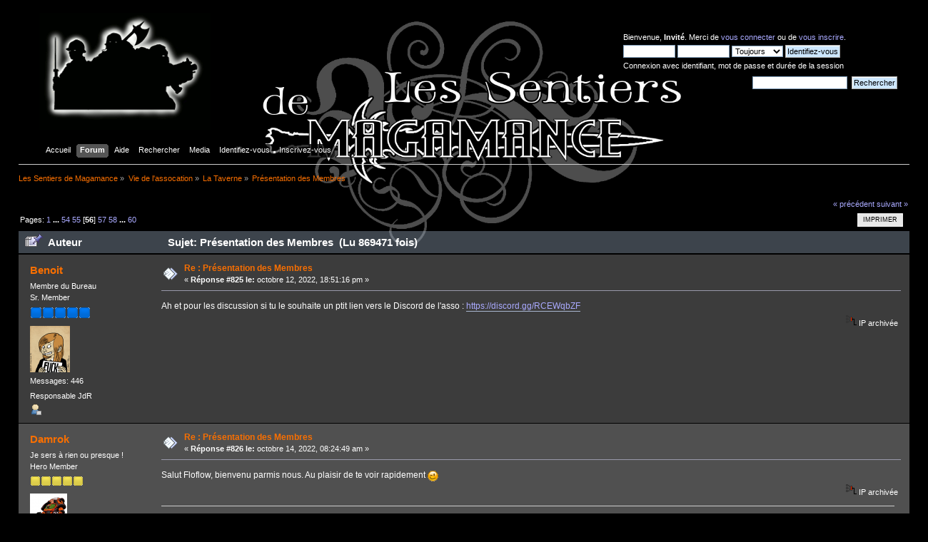

--- FILE ---
content_type: text/html; charset=UTF-8
request_url: http://sentiersdemagamance.fr/index.php?topic=232.825
body_size: 10089
content:
<!DOCTYPE html PUBLIC "-//W3C//DTD XHTML 1.0 Transitional//EN" "http://www.w3.org/TR/xhtml1/DTD/xhtml1-transitional.dtd">
<html xmlns="http://www.w3.org/1999/xhtml">
<head>
	<link rel="stylesheet" type="text/css" href="http://sentiersdemagamance.fr/Themes/Magamance/css/index.css?fin20" />
	<link rel="stylesheet" type="text/css" href="http://sentiersdemagamance.fr/Themes/default/css/webkit.css" />
	<script type="text/javascript" src="http://sentiersdemagamance.fr/Themes/default/scripts/script.js?fin20"></script>
	<script type="text/javascript" src="http://sentiersdemagamance.fr/Themes/Magamance/scripts/theme.js?fin20"></script>
	<script type="text/javascript"><!-- // --><![CDATA[
		var smf_theme_url = "http://sentiersdemagamance.fr/Themes/Magamance";
		var smf_default_theme_url = "http://sentiersdemagamance.fr/Themes/default";
		var smf_images_url = "http://sentiersdemagamance.fr/Themes/Magamance/images";
		var smf_scripturl = "http://sentiersdemagamance.fr/index.php?PHPSESSID=ba34be2bc08d556a0e480723e26c3d55&amp;";
		var smf_iso_case_folding = false;
		var smf_charset = "UTF-8";
		var ajax_notification_text = "Chargement...";
		var ajax_notification_cancel_text = "Annuler";
	// ]]></script>
	<meta http-equiv="Content-Type" content="text/html; charset=UTF-8" />
	<meta name="description" content="Présentation des Membres" />
	<title>Présentation des Membres</title>
	<link rel="canonical" href="http://sentiersdemagamance.fr/index.php?PHPSESSID=ba34be2bc08d556a0e480723e26c3d55&amp;topic=232.825" />
	<link rel="help" href="http://sentiersdemagamance.fr/index.php?PHPSESSID=ba34be2bc08d556a0e480723e26c3d55&amp;action=help" />
	<link rel="search" href="http://sentiersdemagamance.fr/index.php?PHPSESSID=ba34be2bc08d556a0e480723e26c3d55&amp;action=search" />
	<link rel="contents" href="http://sentiersdemagamance.fr/index.php?PHPSESSID=ba34be2bc08d556a0e480723e26c3d55&amp;" />
	<link rel="alternate" type="application/rss+xml" title="Les Sentiers de Magamance - Flux RSS" href="http://sentiersdemagamance.fr/index.php?PHPSESSID=ba34be2bc08d556a0e480723e26c3d55&amp;type=rss;action=.xml" />
	<link rel="prev" href="http://sentiersdemagamance.fr/index.php?PHPSESSID=ba34be2bc08d556a0e480723e26c3d55&amp;topic=232.0;prev_next=prev" />
	<link rel="next" href="http://sentiersdemagamance.fr/index.php?PHPSESSID=ba34be2bc08d556a0e480723e26c3d55&amp;topic=232.0;prev_next=next" />
	<link rel="index" href="http://sentiersdemagamance.fr/index.php?PHPSESSID=ba34be2bc08d556a0e480723e26c3d55&amp;board=10.0" />
<!-- Tapatalk Detect head start -->
<link   href="http://sentiersdemagamance.fr/mobiquo/smartbanner/appbanner.css" rel="stylesheet" type="text/css" media="screen">
<script type="text/javascript">
    var is_mobile_skin      = 0;
    var app_ios_id          = "0";
    var app_forum_name      = "Les Sentiers de Magamance";
    var app_android_url     = "";
    var app_kindle_url      = "";
    var app_location_url    = "tapatalk://sentiersdemagamance.fr/?location=topic&fid=10&tid=232";
    var app_banner_message  = "";
</script>
<script src="http://sentiersdemagamance.fr/mobiquo/smartbanner/appbanner.js" type="text/javascript"></script>
<!-- Tapatalk Detect head end-->

	<link rel="stylesheet" type="text/css" id="portal_css" href="http://sentiersdemagamance.fr/Themes/default/css/portal.css" />
	<script type="text/javascript" src="http://sentiersdemagamance.fr/Themes/default/scripts/portal.js?235"></script>
	<script language="JavaScript" type="text/javascript"><!-- // --><![CDATA[
		var sp_images_url = "http://sentiersdemagamance.fr/Themes/Magamance/images/sp";
		function sp_collapseBlock(id)
		{
			mode = document.getElementById("sp_block_" + id).style.display == "" ? 0 : 1;
			document.cookie = "sp_block_" + id + "=" + (mode ? 0 : 1);
			document.getElementById("sp_collapse_" + id).src = smf_images_url + (mode ? "/collapse.gif" : "/expand.gif");
			document.getElementById("sp_block_" + id).style.display = mode ? "" : "none";
		}
		function sp_collapseSide(id)
		{
			var sp_sides = new Array();
			sp_sides[1] = "sp_left";
			sp_sides[4] = "sp_right";
			mode = document.getElementById(sp_sides[id]).style.display == "" ? 0 : 1;
			document.cookie = sp_sides[id] + "=" + (mode ? 0 : 1);
			document.getElementById("sp_collapse_side" + id).src = sp_images_url + (mode ? "/collapse.png" : "/expand.png");
			document.getElementById(sp_sides[id]).style.display = mode ? "" : "none";
		}
		window.addEventListener("load", sp_image_resize, false);
	// ]]></script>
</head>
<body>
<!-- Tapatalk Detect body start -->
<script type="text/javascript">tapatalkDetect()</script>
<!-- Tapatalk Detect banner body end -->

<div id="wrapper" style="width: 95%">
	<div id="header"><div class="frame">
        <div id="top_section">
        <table width="100%">
            <tr><td style="width=400px;align=center">
                <img src="http://sentiersdemagamance.fr/Themes/Magamance/images/logo.gif" alt="" />
            </td><td style="align=center">
                <!--<img src="http://sentiersdemagamance.fr/Themes/Magamance/images/titre.gif" alt="" />-->
            </td><td width="400px">
                <!-- <img id="upshrink" src="http://sentiersdemagamance.fr/Themes/Magamance/images/upshrink.png" alt="*" title="Cacher ou afficher l'entête." style="display: none;" />
                    -->

                <div id="upper_section" class="middletext">
                    <table width="100%"><tr><td>
                                <div class="user">
                                        <script type="text/javascript" src="http://sentiersdemagamance.fr/Themes/default/scripts/sha1.js"></script>
                                        <form id="guest_form" action="http://sentiersdemagamance.fr/index.php?PHPSESSID=ba34be2bc08d556a0e480723e26c3d55&amp;action=login2" method="post" accept-charset="UTF-8"  onsubmit="hashLoginPassword(this, 'fec6fd095be9b9caa70449c8ddbbe6a8');">
                                                <div class="info">Bienvenue, <strong>Invité</strong>. Merci de <a href="http://sentiersdemagamance.fr/index.php?PHPSESSID=ba34be2bc08d556a0e480723e26c3d55&amp;action=login">vous connecter</a> ou de <a href="http://sentiersdemagamance.fr/index.php?PHPSESSID=ba34be2bc08d556a0e480723e26c3d55&amp;action=register">vous inscrire</a>.</div>
                                                <input type="text" name="user" size="10" class="input_text" />
                                                <input type="password" name="passwrd" size="10" class="input_password" />
                                                <select name="cookielength">
                                                        <option value="60">1 heure</option>
                                                        <option value="1440">1 jour</option>
                                                        <option value="10080">1 semaine</option>
                                                        <option value="43200">1 mois</option>
                                                        <option value="-1" selected="selected">Toujours</option>
                                                </select>
                                                <input type="submit" value="Identifiez-vous" class="button_submit" /><br />
                                                <div class="info">Connexion avec identifiant, mot de passe et durée de la session</div>
                                                <input type="hidden" name="hash_passwrd" value="" />
                                        </form>
                                </div>
                      </td></tr><tr><td>
                                <div class="news normaltext">
                                        <form id="search_form" action="http://sentiersdemagamance.fr/index.php?PHPSESSID=ba34be2bc08d556a0e480723e26c3d55&amp;action=search2" method="post" accept-charset="UTF-8">
                                                <input type="text" name="search" value="" class="input_text" />&nbsp;
                                                <input type="submit" name="submit" value="Rechercher" class="button_submit" />
                                                <input type="hidden" name="advanced" value="0" />
                                                <input type="hidden" name="topic" value="232" /></form></div>
                    </td></tr><tr><td>
                            <div class="news normaltext">
                    
                                        <h2>Nouvelles: </h2>
                                        <p></p></div>
                        </td></tr></table>
                                
                        
            </td></tr>
        </table>
	</div>	
        </div><br class="clear" />
		<script type="text/javascript"><!-- // --><![CDATA[
			var oMainHeaderToggle = new smc_Toggle({
				bToggleEnabled: true,
				bCurrentlyCollapsed: false,
				aSwappableContainers: [
					'upper_section'
				],
				aSwapImages: [
					{
						sId: 'upshrink',
						srcExpanded: smf_images_url + '/upshrink.png',
						altExpanded: 'Cacher ou afficher l\'entête.',
						srcCollapsed: smf_images_url + '/upshrink2.png',
						altCollapsed: 'Cacher ou afficher l\'entête.'
					}
				],
				oThemeOptions: {
					bUseThemeSettings: false,
					sOptionName: 'collapse_header',
					sSessionVar: 'cc40b8a0',
					sSessionId: 'fec6fd095be9b9caa70449c8ddbbe6a8'
				},
				oCookieOptions: {
					bUseCookie: true,
					sCookieName: 'upshrink'
				}
			});
		// ]]></script>
		<div id="main_menu">
			<ul class="dropmenu" id="menu_nav">
				<li id="button_home">
					<a class="firstlevel" href="http://sentiersdemagamance.fr/index.php?PHPSESSID=ba34be2bc08d556a0e480723e26c3d55&amp;">
						<span class="last firstlevel">Accueil</span>
					</a>
				</li>
				<li id="button_forum">
					<a class="active firstlevel" href="http://sentiersdemagamance.fr/index.php?PHPSESSID=ba34be2bc08d556a0e480723e26c3d55&amp;action=forum">
						<span class="firstlevel">Forum</span>
					</a>
				</li>
				<li id="button_help">
					<a class="firstlevel" href="http://sentiersdemagamance.fr/index.php?PHPSESSID=ba34be2bc08d556a0e480723e26c3d55&amp;action=help">
						<span class="firstlevel">Aide</span>
					</a>
				</li>
				<li id="button_search">
					<a class="firstlevel" href="http://sentiersdemagamance.fr/index.php?PHPSESSID=ba34be2bc08d556a0e480723e26c3d55&amp;action=search">
						<span class="firstlevel">Rechercher</span>
					</a>
				</li>
				<li id="button_media">
					<a class="firstlevel" href="http://sentiersdemagamance.fr/index.php?PHPSESSID=ba34be2bc08d556a0e480723e26c3d55&amp;action=media">
						<span class="firstlevel">Media</span>
					</a>
				</li>
				<li id="button_login">
					<a class="firstlevel" href="http://sentiersdemagamance.fr/index.php?PHPSESSID=ba34be2bc08d556a0e480723e26c3d55&amp;action=login">
						<span class="firstlevel">Identifiez-vous</span>
					</a>
				</li>
				<li id="button_register">
					<a class="firstlevel" href="http://sentiersdemagamance.fr/index.php?PHPSESSID=ba34be2bc08d556a0e480723e26c3d55&amp;action=register">
						<span class="last firstlevel">Inscrivez-vous</span>
					</a>
				</li>
			</ul>
		</div>
		<br class="clear" />
	</div></div>
	<div id="content_section"><div class="frame">
		<div id="main_content_section">
	<div class="navigate_section">
		<ul>
			<li>
				<a href="http://sentiersdemagamance.fr/index.php?PHPSESSID=ba34be2bc08d556a0e480723e26c3d55&amp;action=forum"><span>Les Sentiers de Magamance</span></a> &#187;
			</li>
			<li>
				<a href="http://sentiersdemagamance.fr/index.php?PHPSESSID=ba34be2bc08d556a0e480723e26c3d55&amp;action=forum#c1"><span>Vie de l'assocation</span></a> &#187;
			</li>
			<li>
				<a href="http://sentiersdemagamance.fr/index.php?PHPSESSID=ba34be2bc08d556a0e480723e26c3d55&amp;board=10.0"><span>La Taverne</span></a> &#187;
			</li>
			<li class="last">
				<a href="http://sentiersdemagamance.fr/index.php?PHPSESSID=ba34be2bc08d556a0e480723e26c3d55&amp;topic=232.0"><span>Présentation des Membres</span></a>
			</li>
		</ul>
	</div>
	<table id="sp_main">
		<tr>
			<td id="sp_center">
			<a id="top"></a>
			<a id="msg39887"></a>
			<div class="pagesection">
				<div class="nextlinks"><a href="http://sentiersdemagamance.fr/index.php?PHPSESSID=ba34be2bc08d556a0e480723e26c3d55&amp;topic=232.0;prev_next=prev#new">&laquo; précédent</a> <a href="http://sentiersdemagamance.fr/index.php?PHPSESSID=ba34be2bc08d556a0e480723e26c3d55&amp;topic=232.0;prev_next=next#new">suivant &raquo;</a></div>
		<div class="buttonlist floatright">
			<ul>
				<li><a class="button_strip_print" href="http://sentiersdemagamance.fr/index.php?PHPSESSID=ba34be2bc08d556a0e480723e26c3d55&amp;action=printpage;topic=232.0" rel="new_win nofollow"><span class="last">Imprimer</span></a></li>
			</ul>
		</div>
				<div class="pagelinks floatleft">Pages: <a class="navPages" href="http://sentiersdemagamance.fr/index.php?PHPSESSID=ba34be2bc08d556a0e480723e26c3d55&amp;topic=232.0">1</a> <span style="font-weight: bold;" onclick="expandPages(this, 'http://sentiersdemagamance.fr/index.php'+'?topic=232.%1$d', 15, 795, 15);" onmouseover="this.style.cursor = 'pointer';"> ... </span><a class="navPages" href="http://sentiersdemagamance.fr/index.php?PHPSESSID=ba34be2bc08d556a0e480723e26c3d55&amp;topic=232.795">54</a> <a class="navPages" href="http://sentiersdemagamance.fr/index.php?PHPSESSID=ba34be2bc08d556a0e480723e26c3d55&amp;topic=232.810">55</a> [<strong>56</strong>] <a class="navPages" href="http://sentiersdemagamance.fr/index.php?PHPSESSID=ba34be2bc08d556a0e480723e26c3d55&amp;topic=232.840">57</a> <a class="navPages" href="http://sentiersdemagamance.fr/index.php?PHPSESSID=ba34be2bc08d556a0e480723e26c3d55&amp;topic=232.855">58</a> <span style="font-weight: bold;" onclick="expandPages(this, 'http://sentiersdemagamance.fr/index.php?topic=232.%1$d', 870, 885, 15);" onmouseover="this.style.cursor='pointer';"> ... </span><a class="navPages" href="http://sentiersdemagamance.fr/index.php?PHPSESSID=ba34be2bc08d556a0e480723e26c3d55&amp;topic=232.885">60</a> </div>
			</div>
			<div id="forumposts">
				<div class="cat_bar">
					<h3 class="catbg">
						<img src="http://sentiersdemagamance.fr/Themes/Magamance/images/topic/veryhot_post_sticky.gif" align="bottom" alt="" />
						<span id="author">Auteur</span>
						Sujet: Présentation des Membres &nbsp;(Lu 869471 fois)
					</h3>
				</div>
				<form action="http://sentiersdemagamance.fr/index.php?PHPSESSID=ba34be2bc08d556a0e480723e26c3d55&amp;action=quickmod2;topic=232.825" method="post" accept-charset="UTF-8" name="quickModForm" id="quickModForm" style="margin: 0;" onsubmit="return oQuickModify.bInEditMode ? oQuickModify.modifySave('fec6fd095be9b9caa70449c8ddbbe6a8', 'cc40b8a0') : false">
				<div class="windowbg2">
					<span class="topslice"><span></span></span>
					<div class="post_wrapper">
						<div class="poster">
							<h4>
								<a href="http://sentiersdemagamance.fr/index.php?PHPSESSID=ba34be2bc08d556a0e480723e26c3d55&amp;action=profile;u=106" title="Voir le profil de Benoit">Benoit</a>
							</h4>
							<ul class="reset smalltext" id="msg_39887_extra_info">
								<li class="membergroup">Membre du Bureau</li>
								<li class="postgroup">Sr. Member</li>
								<li class="stars"><img src="http://sentiersdemagamance.fr/Themes/Magamance/images/stargmod.gif" alt="*" /><img src="http://sentiersdemagamance.fr/Themes/Magamance/images/stargmod.gif" alt="*" /><img src="http://sentiersdemagamance.fr/Themes/Magamance/images/stargmod.gif" alt="*" /><img src="http://sentiersdemagamance.fr/Themes/Magamance/images/stargmod.gif" alt="*" /><img src="http://sentiersdemagamance.fr/Themes/Magamance/images/stargmod.gif" alt="*" /></li>
								<li class="avatar">
									<a href="http://sentiersdemagamance.fr/index.php?PHPSESSID=ba34be2bc08d556a0e480723e26c3d55&amp;action=profile;u=106">
										<img class="avatar" src="http://sentiersdemagamance.fr/index.php?PHPSESSID=ba34be2bc08d556a0e480723e26c3d55&amp;action=dlattach;attach=408;type=avatar" alt="" />
									</a>
								</li>
								<li class="postcount">Messages: 446</li>
								<li class="blurb">Responsable JdR</li>
								<li class="profile">
									<ul>
										<li><a href="http://sentiersdemagamance.fr/index.php?PHPSESSID=ba34be2bc08d556a0e480723e26c3d55&amp;action=profile;u=106"><img src="http://sentiersdemagamance.fr/Themes/Magamance/images/icons/profile_sm.gif" alt="Voir le profil" title="Voir le profil" /></a></li>
									</ul>
								</li>
							</ul>
						</div>
						<div class="postarea">
							<div class="flow_hidden">
								<div class="keyinfo">
									<div class="messageicon">
										<img src="http://sentiersdemagamance.fr/Themes/Magamance/images/post/xx.gif" alt="" />
									</div>
									<h5 id="subject_39887">
										<a href="http://sentiersdemagamance.fr/index.php?PHPSESSID=ba34be2bc08d556a0e480723e26c3d55&amp;topic=232.msg39887#msg39887" rel="nofollow">Re : Présentation des Membres</a>
									</h5>
									<div class="smalltext">&#171; <strong>Réponse #825 le:</strong> octobre 12, 2022, 18:51:16 pm &#187;</div>
									<div id="msg_39887_quick_mod"></div>
								</div>
							</div>
							<div class="post">
								<div class="inner" id="msg_39887">Ah et pour les discussion si tu le souhaite un ptit lien vers le Discord de l&#039;asso : <a href="https://discord.gg/RCEWqbZF" class="bbc_link" target="_blank">https://discord.gg/RCEWqbZF</a></div>
							</div>
						</div>
						<div class="moderatorbar">
							<div class="smalltext modified" id="modified_39887">
							</div>
							<div class="smalltext reportlinks">
								<img src="http://sentiersdemagamance.fr/Themes/Magamance/images/ip.gif" alt="" />
								IP archivée
							</div>
						</div>
					</div>
					<span class="botslice"><span></span></span>
				</div>
				<hr class="post_separator" />
				<a id="msg39893"></a>
				<div class="windowbg">
					<span class="topslice"><span></span></span>
					<div class="post_wrapper">
						<div class="poster">
							<h4>
								<a href="http://sentiersdemagamance.fr/index.php?PHPSESSID=ba34be2bc08d556a0e480723e26c3d55&amp;action=profile;u=4" title="Voir le profil de Damrok">Damrok</a>
							</h4>
							<ul class="reset smalltext" id="msg_39893_extra_info">
								<li class="membergroup">Je sers à rien ou presque !</li>
								<li class="postgroup">Hero Member</li>
								<li class="stars"><img src="http://sentiersdemagamance.fr/Themes/Magamance/images/star.gif" alt="*" /><img src="http://sentiersdemagamance.fr/Themes/Magamance/images/star.gif" alt="*" /><img src="http://sentiersdemagamance.fr/Themes/Magamance/images/star.gif" alt="*" /><img src="http://sentiersdemagamance.fr/Themes/Magamance/images/star.gif" alt="*" /><img src="http://sentiersdemagamance.fr/Themes/Magamance/images/star.gif" alt="*" /></li>
								<li class="avatar">
									<a href="http://sentiersdemagamance.fr/index.php?PHPSESSID=ba34be2bc08d556a0e480723e26c3d55&amp;action=profile;u=4">
										<img class="avatar" src="http://sentiersdemagamance.fr/index.php?PHPSESSID=ba34be2bc08d556a0e480723e26c3d55&amp;action=dlattach;attach=199;type=avatar" alt="" />
									</a>
								</li>
								<li class="postcount">Messages: 1 954</li>
								<li class="blurb">I&#39;m nobody, nobody&#39;s perfect, so, I&#39;m perfect</li>
								<li class="profile">
									<ul>
										<li><a href="http://sentiersdemagamance.fr/index.php?PHPSESSID=ba34be2bc08d556a0e480723e26c3d55&amp;action=profile;u=4"><img src="http://sentiersdemagamance.fr/Themes/Magamance/images/icons/profile_sm.gif" alt="Voir le profil" title="Voir le profil" /></a></li>
									</ul>
								</li>
							</ul>
						</div>
						<div class="postarea">
							<div class="flow_hidden">
								<div class="keyinfo">
									<div class="messageicon">
										<img src="http://sentiersdemagamance.fr/Themes/Magamance/images/post/xx.gif" alt="" />
									</div>
									<h5 id="subject_39893">
										<a href="http://sentiersdemagamance.fr/index.php?PHPSESSID=ba34be2bc08d556a0e480723e26c3d55&amp;topic=232.msg39893#msg39893" rel="nofollow">Re : Présentation des Membres</a>
									</h5>
									<div class="smalltext">&#171; <strong>Réponse #826 le:</strong> octobre 14, 2022, 08:24:49 am &#187;</div>
									<div id="msg_39893_quick_mod"></div>
								</div>
							</div>
							<div class="post">
								<div class="inner" id="msg_39893">Salut Floflow, bienvenu parmis nous. Au plaisir de te voir rapidement <img src="http://sentiersdemagamance.fr/Smileys/default/wink.gif" alt=";&#41;" title="Clin d'oeil" class="smiley" /><br /></div>
							</div>
						</div>
						<div class="moderatorbar">
							<div class="smalltext modified" id="modified_39893">
							</div>
							<div class="smalltext reportlinks">
								<img src="http://sentiersdemagamance.fr/Themes/Magamance/images/ip.gif" alt="" />
								IP archivée
							</div>
							<div class="signature" id="msg_39893_signature">Ce qui ne te tue pas,<br />te donne de l&#39;xp<br /><br />Sébastien.<br />Joueur de 40k, Blood Bowl et Necromunda, occasionnellement un p&#39;tit jdr dans l&#39;univers trotrodark et du jeux de plateau quand je peux!</div>
						</div>
					</div>
					<span class="botslice"><span></span></span>
				</div>
				<hr class="post_separator" />
				<a id="msg39923"></a>
				<div class="windowbg2">
					<span class="topslice"><span></span></span>
					<div class="post_wrapper">
						<div class="poster">
							<h4>
								<a href="http://sentiersdemagamance.fr/index.php?PHPSESSID=ba34be2bc08d556a0e480723e26c3d55&amp;action=profile;u=309" title="Voir le profil de Grom">Grom</a>
							</h4>
							<ul class="reset smalltext" id="msg_39923_extra_info">
								<li class="postgroup">Newbie</li>
								<li class="stars"><img src="http://sentiersdemagamance.fr/Themes/Magamance/images/star.gif" alt="*" /></li>
								<li class="avatar">
									<a href="http://sentiersdemagamance.fr/index.php?PHPSESSID=ba34be2bc08d556a0e480723e26c3d55&amp;action=profile;u=309">
										<img class="avatar" src="http://sentiersdemagamance.fr/index.php?PHPSESSID=ba34be2bc08d556a0e480723e26c3d55&amp;action=dlattach;attach=692;type=avatar" alt="" />
									</a>
								</li>
								<li class="postcount">Messages: 5</li>
								<li class="profile">
									<ul>
										<li><a href="http://sentiersdemagamance.fr/index.php?PHPSESSID=ba34be2bc08d556a0e480723e26c3d55&amp;action=profile;u=309"><img src="http://sentiersdemagamance.fr/Themes/Magamance/images/icons/profile_sm.gif" alt="Voir le profil" title="Voir le profil" /></a></li>
									</ul>
								</li>
							</ul>
						</div>
						<div class="postarea">
							<div class="flow_hidden">
								<div class="keyinfo">
									<div class="messageicon">
										<img src="http://sentiersdemagamance.fr/Themes/Magamance/images/post/xx.gif" alt="" />
									</div>
									<h5 id="subject_39923">
										<a href="http://sentiersdemagamance.fr/index.php?PHPSESSID=ba34be2bc08d556a0e480723e26c3d55&amp;topic=232.msg39923#msg39923" rel="nofollow">Un nouveau</a>
									</h5>
									<div class="smalltext">&#171; <strong>Réponse #827 le:</strong> novembre 01, 2022, 21:38:57 pm &#187;</div>
									<div id="msg_39923_quick_mod"></div>
								</div>
							</div>
							<div class="post">
								<div class="inner" id="msg_39923">Bonjour,<br /><br />Ici Daniel, geek a la recherche de gens pour du jeu de rôle et / ou jeux de société. Votre asso me semble toute indiquée&nbsp;!<br /><br />Niveau jeux de roles, je connais un peu certains univers via les jeux vidéos (d&amp;d, shadowrun, warhammer), mais en terme de jeu de rôle papier je suis complètement néophyte.<br /><br />Niveau jeux de société, pas beaucoup plus d’expérience, j’ai eu l’occasion de faire quelques parties de smallworld et citadelle, mais malheureusement avec des gens pas du coin que je ne vois pas souvent.<br /><br />Du coup, ca se passe comment&nbsp;? Je peux débarquer n’importe quel vendredi soir&nbsp;? (à 20h30 si j’ai bien suivi?) Ou bien il faut s’inscrire à l’avance&nbsp;?<br /><br />a+</div>
							</div>
						</div>
						<div class="moderatorbar">
							<div class="smalltext modified" id="modified_39923">
							</div>
							<div class="smalltext reportlinks">
								<img src="http://sentiersdemagamance.fr/Themes/Magamance/images/ip.gif" alt="" />
								IP archivée
							</div>
						</div>
					</div>
					<span class="botslice"><span></span></span>
				</div>
				<hr class="post_separator" />
				<a id="msg39927"></a>
				<div class="windowbg">
					<span class="topslice"><span></span></span>
					<div class="post_wrapper">
						<div class="poster">
							<h4>
								<a href="http://sentiersdemagamance.fr/index.php?PHPSESSID=ba34be2bc08d556a0e480723e26c3d55&amp;action=profile;u=106" title="Voir le profil de Benoit">Benoit</a>
							</h4>
							<ul class="reset smalltext" id="msg_39927_extra_info">
								<li class="membergroup">Membre du Bureau</li>
								<li class="postgroup">Sr. Member</li>
								<li class="stars"><img src="http://sentiersdemagamance.fr/Themes/Magamance/images/stargmod.gif" alt="*" /><img src="http://sentiersdemagamance.fr/Themes/Magamance/images/stargmod.gif" alt="*" /><img src="http://sentiersdemagamance.fr/Themes/Magamance/images/stargmod.gif" alt="*" /><img src="http://sentiersdemagamance.fr/Themes/Magamance/images/stargmod.gif" alt="*" /><img src="http://sentiersdemagamance.fr/Themes/Magamance/images/stargmod.gif" alt="*" /></li>
								<li class="avatar">
									<a href="http://sentiersdemagamance.fr/index.php?PHPSESSID=ba34be2bc08d556a0e480723e26c3d55&amp;action=profile;u=106">
										<img class="avatar" src="http://sentiersdemagamance.fr/index.php?PHPSESSID=ba34be2bc08d556a0e480723e26c3d55&amp;action=dlattach;attach=408;type=avatar" alt="" />
									</a>
								</li>
								<li class="postcount">Messages: 446</li>
								<li class="blurb">Responsable JdR</li>
								<li class="profile">
									<ul>
										<li><a href="http://sentiersdemagamance.fr/index.php?PHPSESSID=ba34be2bc08d556a0e480723e26c3d55&amp;action=profile;u=106"><img src="http://sentiersdemagamance.fr/Themes/Magamance/images/icons/profile_sm.gif" alt="Voir le profil" title="Voir le profil" /></a></li>
									</ul>
								</li>
							</ul>
						</div>
						<div class="postarea">
							<div class="flow_hidden">
								<div class="keyinfo">
									<div class="messageicon">
										<img src="http://sentiersdemagamance.fr/Themes/Magamance/images/post/xx.gif" alt="" />
									</div>
									<h5 id="subject_39927">
										<a href="http://sentiersdemagamance.fr/index.php?PHPSESSID=ba34be2bc08d556a0e480723e26c3d55&amp;topic=232.msg39927#msg39927" rel="nofollow">Re : Présentation des Membres</a>
									</h5>
									<div class="smalltext">&#171; <strong>Réponse #828 le:</strong> novembre 02, 2022, 00:40:59 am &#187;</div>
									<div id="msg_39927_quick_mod"></div>
								</div>
							</div>
							<div class="post">
								<div class="inner" id="msg_39927">Salut à toi Grom et bienvenu .<br /><br />Ici c&#039;est simple, nous somme une association et tu es le bienvenu sur nos table de JdR et même t&#039;initier pourquoi pas au figurine ! <br /><br />Pour rejoindre une partie c&#039;est simple aussi, tu regardes le planning, et tu t&#039;inscris à une partie &quot;Ouverte&quot; . Attention, pour les &quot;campagnes&quot; tu ferais mieux de &quot;MP&quot; le créateur de la partie avant de t&#039;inscrire sinon c&#039;est openbar =) (tu as par exemple &quot; Dined Away&quot; où il reste de la place ).<br /><br />Si tu veux juste prendre la température passe un vendredi a 20h30 et on sera ravie de discuter .<br /><br />A très vite !<br /><br />Ps : j&#039;ai fusionné ton poste avec le poste de présentation général =) et si tu as discord c&#039;est par là&nbsp; : <a href="https://discord.gg/due9f94h" class="bbc_link" target="_blank">https://discord.gg/due9f94h</a></div>
							</div>
						</div>
						<div class="moderatorbar">
							<div class="smalltext modified" id="modified_39927">
							</div>
							<div class="smalltext reportlinks">
								<img src="http://sentiersdemagamance.fr/Themes/Magamance/images/ip.gif" alt="" />
								IP archivée
							</div>
						</div>
					</div>
					<span class="botslice"><span></span></span>
				</div>
				<hr class="post_separator" />
				<a id="msg39939"></a>
				<div class="windowbg2">
					<span class="topslice"><span></span></span>
					<div class="post_wrapper">
						<div class="poster">
							<h4>
								<a href="http://sentiersdemagamance.fr/index.php?PHPSESSID=ba34be2bc08d556a0e480723e26c3d55&amp;action=profile;u=310" title="Voir le profil de Kentin (Lord)">Kentin (Lord)</a>
							</h4>
							<ul class="reset smalltext" id="msg_39939_extra_info">
								<li class="postgroup">Newbie</li>
								<li class="stars"><img src="http://sentiersdemagamance.fr/Themes/Magamance/images/star.gif" alt="*" /></li>
								<li class="avatar">
									<a href="http://sentiersdemagamance.fr/index.php?PHPSESSID=ba34be2bc08d556a0e480723e26c3d55&amp;action=profile;u=310">
										<img class="avatar" src="http://sentiersdemagamance.fr/index.php?PHPSESSID=ba34be2bc08d556a0e480723e26c3d55&amp;action=dlattach;attach=691;type=avatar" alt="" />
									</a>
								</li>
								<li class="postcount">Messages: 1</li>
								<li class="profile">
									<ul>
										<li><a href="http://sentiersdemagamance.fr/index.php?PHPSESSID=ba34be2bc08d556a0e480723e26c3d55&amp;action=profile;u=310"><img src="http://sentiersdemagamance.fr/Themes/Magamance/images/icons/profile_sm.gif" alt="Voir le profil" title="Voir le profil" /></a></li>
										<li><a href="https://sentiersdemagamance.fr/" title="Les Sentiers de Magamance" target="_blank" class="new_win"><img src="http://sentiersdemagamance.fr/Themes/Magamance/images/www_sm.gif" alt="Les Sentiers de Magamance" /></a></li>
									</ul>
								</li>
							</ul>
						</div>
						<div class="postarea">
							<div class="flow_hidden">
								<div class="keyinfo">
									<div class="messageicon">
										<img src="http://sentiersdemagamance.fr/Themes/Magamance/images/post/xx.gif" alt="" />
									</div>
									<h5 id="subject_39939">
										<a href="http://sentiersdemagamance.fr/index.php?PHPSESSID=ba34be2bc08d556a0e480723e26c3d55&amp;topic=232.msg39939#msg39939" rel="nofollow">Re : Présentation des Membres</a>
									</h5>
									<div class="smalltext">&#171; <strong>Réponse #829 le:</strong> novembre 06, 2022, 18:19:07 pm &#187;</div>
									<div id="msg_39939_quick_mod"></div>
								</div>
							</div>
							<div class="post">
								<div class="inner" id="msg_39939">Hey, <br /><br />Moi c&#039;est Kentin plus connus sous le pseudonyme de Lord. J&#039;ai fait votre rencontre sur le stand lors de la convention Geek a Charnay le dimanche 6 novembre.<br /><br />Je ne suis pas du tout connaisseur en jeu de rôle, j&#039;en ai même jamais vraiment fait hormis la petite session d&#039;initiation sur le stand. J&#039;ai toujours voulu découvrir cette univers mais je n&#039;arrivais pas a trouver des personnes qui s&#039;y connaissait. Sinon je suis un passionner de jeux de sociétés ainsi que de jeux vidéos.<br /><br />Ce sera un plaisir de&nbsp; faire des parties avec les membres de l&#039;association. <img src="http://sentiersdemagamance.fr/Smileys/default/cheesy.gif" alt="&#58;D" title="Délire" class="smiley" /><br /><br />PS : J&#039;ai rejoint le serveur discord </div>
							</div>
						</div>
						<div class="moderatorbar">
							<div class="smalltext modified" id="modified_39939">
							</div>
							<div class="smalltext reportlinks">
								<img src="http://sentiersdemagamance.fr/Themes/Magamance/images/ip.gif" alt="" />
								IP archivée
							</div>
						</div>
					</div>
					<span class="botslice"><span></span></span>
				</div>
				<hr class="post_separator" />
				<a id="msg39943"></a>
				<div class="windowbg">
					<span class="topslice"><span></span></span>
					<div class="post_wrapper">
						<div class="poster">
							<h4>
								<a href="http://sentiersdemagamance.fr/index.php?PHPSESSID=ba34be2bc08d556a0e480723e26c3d55&amp;action=profile;u=4" title="Voir le profil de Damrok">Damrok</a>
							</h4>
							<ul class="reset smalltext" id="msg_39943_extra_info">
								<li class="membergroup">Je sers à rien ou presque !</li>
								<li class="postgroup">Hero Member</li>
								<li class="stars"><img src="http://sentiersdemagamance.fr/Themes/Magamance/images/star.gif" alt="*" /><img src="http://sentiersdemagamance.fr/Themes/Magamance/images/star.gif" alt="*" /><img src="http://sentiersdemagamance.fr/Themes/Magamance/images/star.gif" alt="*" /><img src="http://sentiersdemagamance.fr/Themes/Magamance/images/star.gif" alt="*" /><img src="http://sentiersdemagamance.fr/Themes/Magamance/images/star.gif" alt="*" /></li>
								<li class="avatar">
									<a href="http://sentiersdemagamance.fr/index.php?PHPSESSID=ba34be2bc08d556a0e480723e26c3d55&amp;action=profile;u=4">
										<img class="avatar" src="http://sentiersdemagamance.fr/index.php?PHPSESSID=ba34be2bc08d556a0e480723e26c3d55&amp;action=dlattach;attach=199;type=avatar" alt="" />
									</a>
								</li>
								<li class="postcount">Messages: 1 954</li>
								<li class="blurb">I&#39;m nobody, nobody&#39;s perfect, so, I&#39;m perfect</li>
								<li class="profile">
									<ul>
										<li><a href="http://sentiersdemagamance.fr/index.php?PHPSESSID=ba34be2bc08d556a0e480723e26c3d55&amp;action=profile;u=4"><img src="http://sentiersdemagamance.fr/Themes/Magamance/images/icons/profile_sm.gif" alt="Voir le profil" title="Voir le profil" /></a></li>
									</ul>
								</li>
							</ul>
						</div>
						<div class="postarea">
							<div class="flow_hidden">
								<div class="keyinfo">
									<div class="messageicon">
										<img src="http://sentiersdemagamance.fr/Themes/Magamance/images/post/xx.gif" alt="" />
									</div>
									<h5 id="subject_39943">
										<a href="http://sentiersdemagamance.fr/index.php?PHPSESSID=ba34be2bc08d556a0e480723e26c3d55&amp;topic=232.msg39943#msg39943" rel="nofollow">Re : Présentation des Membres</a>
									</h5>
									<div class="smalltext">&#171; <strong>Réponse #830 le:</strong> novembre 07, 2022, 10:41:49 am &#187;</div>
									<div id="msg_39943_quick_mod"></div>
								</div>
							</div>
							<div class="post">
								<div class="inner" id="msg_39943">Salut a toi, bienvenu parmi nous du coup <img src="http://sentiersdemagamance.fr/Smileys/default/wink.gif" alt=";&#41;" title="Clin d'oeil" class="smiley" /></div>
							</div>
						</div>
						<div class="moderatorbar">
							<div class="smalltext modified" id="modified_39943">
							</div>
							<div class="smalltext reportlinks">
								<img src="http://sentiersdemagamance.fr/Themes/Magamance/images/ip.gif" alt="" />
								IP archivée
							</div>
							<div class="signature" id="msg_39943_signature">Ce qui ne te tue pas,<br />te donne de l&#39;xp<br /><br />Sébastien.<br />Joueur de 40k, Blood Bowl et Necromunda, occasionnellement un p&#39;tit jdr dans l&#39;univers trotrodark et du jeux de plateau quand je peux!</div>
						</div>
					</div>
					<span class="botslice"><span></span></span>
				</div>
				<hr class="post_separator" />
				<a id="msg39944"></a>
				<div class="windowbg2">
					<span class="topslice"><span></span></span>
					<div class="post_wrapper">
						<div class="poster">
							<h4>
								<a href="http://sentiersdemagamance.fr/index.php?PHPSESSID=ba34be2bc08d556a0e480723e26c3d55&amp;action=profile;u=23" title="Voir le profil de sai">sai</a>
							</h4>
							<ul class="reset smalltext" id="msg_39944_extra_info">
								<li class="postgroup">Hero Member</li>
								<li class="stars"><img src="http://sentiersdemagamance.fr/Themes/Magamance/images/star.gif" alt="*" /><img src="http://sentiersdemagamance.fr/Themes/Magamance/images/star.gif" alt="*" /><img src="http://sentiersdemagamance.fr/Themes/Magamance/images/star.gif" alt="*" /><img src="http://sentiersdemagamance.fr/Themes/Magamance/images/star.gif" alt="*" /><img src="http://sentiersdemagamance.fr/Themes/Magamance/images/star.gif" alt="*" /></li>
								<li class="avatar">
									<a href="http://sentiersdemagamance.fr/index.php?PHPSESSID=ba34be2bc08d556a0e480723e26c3d55&amp;action=profile;u=23">
										<img class="avatar" src="http://sentiersdemagamance.fr/index.php?PHPSESSID=ba34be2bc08d556a0e480723e26c3d55&amp;action=dlattach;attach=97;type=avatar" alt="" />
									</a>
								</li>
								<li class="postcount">Messages: 786</li>
								<li class="profile">
									<ul>
										<li><a href="http://sentiersdemagamance.fr/index.php?PHPSESSID=ba34be2bc08d556a0e480723e26c3d55&amp;action=profile;u=23"><img src="http://sentiersdemagamance.fr/Themes/Magamance/images/icons/profile_sm.gif" alt="Voir le profil" title="Voir le profil" /></a></li>
									</ul>
								</li>
							</ul>
						</div>
						<div class="postarea">
							<div class="flow_hidden">
								<div class="keyinfo">
									<div class="messageicon">
										<img src="http://sentiersdemagamance.fr/Themes/Magamance/images/post/xx.gif" alt="" />
									</div>
									<h5 id="subject_39944">
										<a href="http://sentiersdemagamance.fr/index.php?PHPSESSID=ba34be2bc08d556a0e480723e26c3d55&amp;topic=232.msg39944#msg39944" rel="nofollow">Re : Présentation des Membres</a>
									</h5>
									<div class="smalltext">&#171; <strong>Réponse #831 le:</strong> novembre 07, 2022, 15:02:50 pm &#187;</div>
									<div id="msg_39944_quick_mod"></div>
								</div>
							</div>
							<div class="post">
								<div class="inner" id="msg_39944">Binvenue a toi Lord.<br />Ravi que notre petite partie t&#039;ai plu. On ce fera ce camp de gobelin ^^</div>
							</div>
						</div>
						<div class="moderatorbar">
							<div class="smalltext modified" id="modified_39944">
							</div>
							<div class="smalltext reportlinks">
								<img src="http://sentiersdemagamance.fr/Themes/Magamance/images/ip.gif" alt="" />
								IP archivée
							</div>
							<div class="signature" id="msg_39944_signature">Philo-misanthrope</div>
						</div>
					</div>
					<span class="botslice"><span></span></span>
				</div>
				<hr class="post_separator" />
				<a id="msg39956"></a>
				<div class="windowbg">
					<span class="topslice"><span></span></span>
					<div class="post_wrapper">
						<div class="poster">
							<h4>
								<a href="http://sentiersdemagamance.fr/index.php?PHPSESSID=ba34be2bc08d556a0e480723e26c3d55&amp;action=profile;u=312" title="Voir le profil de Turambar">Turambar</a>
							</h4>
							<ul class="reset smalltext" id="msg_39956_extra_info">
								<li class="postgroup">Newbie</li>
								<li class="stars"><img src="http://sentiersdemagamance.fr/Themes/Magamance/images/star.gif" alt="*" /></li>
								<li class="avatar">
									<a href="http://sentiersdemagamance.fr/index.php?PHPSESSID=ba34be2bc08d556a0e480723e26c3d55&amp;action=profile;u=312">
										<img class="avatar" src="http://sentiersdemagamance.fr/index.php?PHPSESSID=ba34be2bc08d556a0e480723e26c3d55&amp;action=dlattach;attach=693;type=avatar" alt="" />
									</a>
								</li>
								<li class="postcount">Messages: 3</li>
								<li class="blurb">Il vaut mieux avoir l&#039;air d&#039;un con avant qu&#039;après</li>
								<li class="profile">
									<ul>
										<li><a href="http://sentiersdemagamance.fr/index.php?PHPSESSID=ba34be2bc08d556a0e480723e26c3d55&amp;action=profile;u=312"><img src="http://sentiersdemagamance.fr/Themes/Magamance/images/icons/profile_sm.gif" alt="Voir le profil" title="Voir le profil" /></a></li>
										<li><a href="http://www.HoWeDe.fr" title="Home Web Design" target="_blank" class="new_win"><img src="http://sentiersdemagamance.fr/Themes/Magamance/images/www_sm.gif" alt="Home Web Design" /></a></li>
									</ul>
								</li>
							</ul>
						</div>
						<div class="postarea">
							<div class="flow_hidden">
								<div class="keyinfo">
									<div class="messageicon">
										<img src="http://sentiersdemagamance.fr/Themes/Magamance/images/post/xx.gif" alt="" />
									</div>
									<h5 id="subject_39956">
										<a href="http://sentiersdemagamance.fr/index.php?PHPSESSID=ba34be2bc08d556a0e480723e26c3d55&amp;topic=232.msg39956#msg39956" rel="nofollow">Re : Présentation des Membres</a>
									</h5>
									<div class="smalltext">&#171; <strong>Réponse #832 le:</strong> novembre 10, 2022, 08:10:04 am &#187;</div>
									<div id="msg_39956_quick_mod"></div>
								</div>
							</div>
							<div class="post">
								<div class="inner" id="msg_39956">Bonjour à toutes et à tous,<br /><br />Je m&#039;appelle Jean-Christophe alias Turambar.<br />J&#039;ai joué à &quot;D&amp;D&quot; et quelques autres JDR dans ma jeunesse (il y a + de 30 ans).<br /><br />Je vous ai découvert sur le stand de Charnay Dimanche dernier.<br /><br />J&#039;envisage de faire le MJ (j&#039;ai potassé un peu) un de ces jours, mais en attendant j&#039;aimerai bien reprendre à la base et me lancer dans une aventure.<br /><br />A très vite !</div>
							</div>
						</div>
						<div class="moderatorbar">
							<div class="smalltext modified" id="modified_39956">
								&#171; <em>Modifié: novembre 10, 2022, 10:22:41 am par Turambar</em> &#187;
							</div>
							<div class="smalltext reportlinks">
								<img src="http://sentiersdemagamance.fr/Themes/Magamance/images/ip.gif" alt="" />
								IP archivée
							</div>
							<div class="signature" id="msg_39956_signature">Turambar</div>
						</div>
					</div>
					<span class="botslice"><span></span></span>
				</div>
				<hr class="post_separator" />
				<a id="msg39959"></a>
				<div class="windowbg2">
					<span class="topslice"><span></span></span>
					<div class="post_wrapper">
						<div class="poster">
							<h4>
								<a href="http://sentiersdemagamance.fr/index.php?PHPSESSID=ba34be2bc08d556a0e480723e26c3d55&amp;action=profile;u=4" title="Voir le profil de Damrok">Damrok</a>
							</h4>
							<ul class="reset smalltext" id="msg_39959_extra_info">
								<li class="membergroup">Je sers à rien ou presque !</li>
								<li class="postgroup">Hero Member</li>
								<li class="stars"><img src="http://sentiersdemagamance.fr/Themes/Magamance/images/star.gif" alt="*" /><img src="http://sentiersdemagamance.fr/Themes/Magamance/images/star.gif" alt="*" /><img src="http://sentiersdemagamance.fr/Themes/Magamance/images/star.gif" alt="*" /><img src="http://sentiersdemagamance.fr/Themes/Magamance/images/star.gif" alt="*" /><img src="http://sentiersdemagamance.fr/Themes/Magamance/images/star.gif" alt="*" /></li>
								<li class="avatar">
									<a href="http://sentiersdemagamance.fr/index.php?PHPSESSID=ba34be2bc08d556a0e480723e26c3d55&amp;action=profile;u=4">
										<img class="avatar" src="http://sentiersdemagamance.fr/index.php?PHPSESSID=ba34be2bc08d556a0e480723e26c3d55&amp;action=dlattach;attach=199;type=avatar" alt="" />
									</a>
								</li>
								<li class="postcount">Messages: 1 954</li>
								<li class="blurb">I&#39;m nobody, nobody&#39;s perfect, so, I&#39;m perfect</li>
								<li class="profile">
									<ul>
										<li><a href="http://sentiersdemagamance.fr/index.php?PHPSESSID=ba34be2bc08d556a0e480723e26c3d55&amp;action=profile;u=4"><img src="http://sentiersdemagamance.fr/Themes/Magamance/images/icons/profile_sm.gif" alt="Voir le profil" title="Voir le profil" /></a></li>
									</ul>
								</li>
							</ul>
						</div>
						<div class="postarea">
							<div class="flow_hidden">
								<div class="keyinfo">
									<div class="messageicon">
										<img src="http://sentiersdemagamance.fr/Themes/Magamance/images/post/xx.gif" alt="" />
									</div>
									<h5 id="subject_39959">
										<a href="http://sentiersdemagamance.fr/index.php?PHPSESSID=ba34be2bc08d556a0e480723e26c3d55&amp;topic=232.msg39959#msg39959" rel="nofollow">Re : Présentation des Membres</a>
									</h5>
									<div class="smalltext">&#171; <strong>Réponse #833 le:</strong> novembre 10, 2022, 09:38:10 am &#187;</div>
									<div id="msg_39959_quick_mod"></div>
								</div>
							</div>
							<div class="post">
								<div class="inner" id="msg_39959">Bienvenu à toi. Les portes sont grandes ouvertes, n&#039;hesite a passer faire un petit coucou, meme si tu n&#039;est pas inscrit sur une partie, ça permettra de faire connaissance et de repondre en direct à tes questions eventuellement <img src="http://sentiersdemagamance.fr/Smileys/default/wink.gif" alt=";&#41;" title="Clin d'oeil" class="smiley" /></div>
							</div>
						</div>
						<div class="moderatorbar">
							<div class="smalltext modified" id="modified_39959">
							</div>
							<div class="smalltext reportlinks">
								<img src="http://sentiersdemagamance.fr/Themes/Magamance/images/ip.gif" alt="" />
								IP archivée
							</div>
							<div class="signature" id="msg_39959_signature">Ce qui ne te tue pas,<br />te donne de l&#39;xp<br /><br />Sébastien.<br />Joueur de 40k, Blood Bowl et Necromunda, occasionnellement un p&#39;tit jdr dans l&#39;univers trotrodark et du jeux de plateau quand je peux!</div>
						</div>
					</div>
					<span class="botslice"><span></span></span>
				</div>
				<hr class="post_separator" />
				<a id="msg39961"></a>
				<div class="windowbg">
					<span class="topslice"><span></span></span>
					<div class="post_wrapper">
						<div class="poster">
							<h4>
								<a href="http://sentiersdemagamance.fr/index.php?PHPSESSID=ba34be2bc08d556a0e480723e26c3d55&amp;action=profile;u=106" title="Voir le profil de Benoit">Benoit</a>
							</h4>
							<ul class="reset smalltext" id="msg_39961_extra_info">
								<li class="membergroup">Membre du Bureau</li>
								<li class="postgroup">Sr. Member</li>
								<li class="stars"><img src="http://sentiersdemagamance.fr/Themes/Magamance/images/stargmod.gif" alt="*" /><img src="http://sentiersdemagamance.fr/Themes/Magamance/images/stargmod.gif" alt="*" /><img src="http://sentiersdemagamance.fr/Themes/Magamance/images/stargmod.gif" alt="*" /><img src="http://sentiersdemagamance.fr/Themes/Magamance/images/stargmod.gif" alt="*" /><img src="http://sentiersdemagamance.fr/Themes/Magamance/images/stargmod.gif" alt="*" /></li>
								<li class="avatar">
									<a href="http://sentiersdemagamance.fr/index.php?PHPSESSID=ba34be2bc08d556a0e480723e26c3d55&amp;action=profile;u=106">
										<img class="avatar" src="http://sentiersdemagamance.fr/index.php?PHPSESSID=ba34be2bc08d556a0e480723e26c3d55&amp;action=dlattach;attach=408;type=avatar" alt="" />
									</a>
								</li>
								<li class="postcount">Messages: 446</li>
								<li class="blurb">Responsable JdR</li>
								<li class="profile">
									<ul>
										<li><a href="http://sentiersdemagamance.fr/index.php?PHPSESSID=ba34be2bc08d556a0e480723e26c3d55&amp;action=profile;u=106"><img src="http://sentiersdemagamance.fr/Themes/Magamance/images/icons/profile_sm.gif" alt="Voir le profil" title="Voir le profil" /></a></li>
									</ul>
								</li>
							</ul>
						</div>
						<div class="postarea">
							<div class="flow_hidden">
								<div class="keyinfo">
									<div class="messageicon">
										<img src="http://sentiersdemagamance.fr/Themes/Magamance/images/post/xx.gif" alt="" />
									</div>
									<h5 id="subject_39961">
										<a href="http://sentiersdemagamance.fr/index.php?PHPSESSID=ba34be2bc08d556a0e480723e26c3d55&amp;topic=232.msg39961#msg39961" rel="nofollow">Re : Présentation des Membres</a>
									</h5>
									<div class="smalltext">&#171; <strong>Réponse #834 le:</strong> novembre 10, 2022, 15:43:52 pm &#187;</div>
									<div id="msg_39961_quick_mod"></div>
								</div>
							</div>
							<div class="post">
								<div class="inner" id="msg_39961">Bienvenu ! </div>
							</div>
						</div>
						<div class="moderatorbar">
							<div class="smalltext modified" id="modified_39961">
							</div>
							<div class="smalltext reportlinks">
								<img src="http://sentiersdemagamance.fr/Themes/Magamance/images/ip.gif" alt="" />
								IP archivée
							</div>
						</div>
					</div>
					<span class="botslice"><span></span></span>
				</div>
				<hr class="post_separator" />
				<a id="msg39980"></a>
				<div class="windowbg2">
					<span class="topslice"><span></span></span>
					<div class="post_wrapper">
						<div class="poster">
							<h4>
								<a href="http://sentiersdemagamance.fr/index.php?PHPSESSID=ba34be2bc08d556a0e480723e26c3d55&amp;action=profile;u=314" title="Voir le profil de Jazou">Jazou</a>
							</h4>
							<ul class="reset smalltext" id="msg_39980_extra_info">
								<li class="postgroup">Newbie</li>
								<li class="stars"><img src="http://sentiersdemagamance.fr/Themes/Magamance/images/star.gif" alt="*" /></li>
								<li class="postcount">Messages: 1</li>
								<li class="profile">
									<ul>
										<li><a href="http://sentiersdemagamance.fr/index.php?PHPSESSID=ba34be2bc08d556a0e480723e26c3d55&amp;action=profile;u=314"><img src="http://sentiersdemagamance.fr/Themes/Magamance/images/icons/profile_sm.gif" alt="Voir le profil" title="Voir le profil" /></a></li>
									</ul>
								</li>
							</ul>
						</div>
						<div class="postarea">
							<div class="flow_hidden">
								<div class="keyinfo">
									<div class="messageicon">
										<img src="http://sentiersdemagamance.fr/Themes/Magamance/images/post/xx.gif" alt="" />
									</div>
									<h5 id="subject_39980">
										<a href="http://sentiersdemagamance.fr/index.php?PHPSESSID=ba34be2bc08d556a0e480723e26c3d55&amp;topic=232.msg39980#msg39980" rel="nofollow">Re : Présentation des Membres</a>
									</h5>
									<div class="smalltext">&#171; <strong>Réponse #835 le:</strong> novembre 21, 2022, 20:30:53 pm &#187;</div>
									<div id="msg_39980_quick_mod"></div>
								</div>
							</div>
							<div class="post">
								<div class="inner" id="msg_39980">Hello je suis Matthieu Aka Jazou , joueur de Bushido je suis venu quelques fois et j&#039;ai découvert le fofo depuis peu <br />Au plaisir de vous croiser&nbsp; <img src="http://sentiersdemagamance.fr/Smileys/default/wink.gif" alt=";&#41;" title="Clin d'oeil" class="smiley" /></div>
							</div>
						</div>
						<div class="moderatorbar">
							<div class="smalltext modified" id="modified_39980">
							</div>
							<div class="smalltext reportlinks">
								<img src="http://sentiersdemagamance.fr/Themes/Magamance/images/ip.gif" alt="" />
								IP archivée
							</div>
						</div>
					</div>
					<span class="botslice"><span></span></span>
				</div>
				<hr class="post_separator" />
				<a id="msg39982"></a>
				<div class="windowbg">
					<span class="topslice"><span></span></span>
					<div class="post_wrapper">
						<div class="poster">
							<h4>
								<a href="http://sentiersdemagamance.fr/index.php?PHPSESSID=ba34be2bc08d556a0e480723e26c3d55&amp;action=profile;u=15" title="Voir le profil de Elystor">Elystor</a>
							</h4>
							<ul class="reset smalltext" id="msg_39982_extra_info">
								<li class="postgroup">Hero Member</li>
								<li class="stars"><img src="http://sentiersdemagamance.fr/Themes/Magamance/images/star.gif" alt="*" /><img src="http://sentiersdemagamance.fr/Themes/Magamance/images/star.gif" alt="*" /><img src="http://sentiersdemagamance.fr/Themes/Magamance/images/star.gif" alt="*" /><img src="http://sentiersdemagamance.fr/Themes/Magamance/images/star.gif" alt="*" /><img src="http://sentiersdemagamance.fr/Themes/Magamance/images/star.gif" alt="*" /></li>
								<li class="avatar">
									<a href="http://sentiersdemagamance.fr/index.php?PHPSESSID=ba34be2bc08d556a0e480723e26c3d55&amp;action=profile;u=15">
										<img class="avatar" src="http://sentiersdemagamance.fr/index.php?PHPSESSID=ba34be2bc08d556a0e480723e26c3d55&amp;action=dlattach;attach=18;type=avatar" alt="" />
									</a>
								</li>
								<li class="postcount">Messages: 553</li>
								<li class="profile">
									<ul>
										<li><a href="http://sentiersdemagamance.fr/index.php?PHPSESSID=ba34be2bc08d556a0e480723e26c3d55&amp;action=profile;u=15"><img src="http://sentiersdemagamance.fr/Themes/Magamance/images/icons/profile_sm.gif" alt="Voir le profil" title="Voir le profil" /></a></li>
									</ul>
								</li>
							</ul>
						</div>
						<div class="postarea">
							<div class="flow_hidden">
								<div class="keyinfo">
									<div class="messageicon">
										<img src="http://sentiersdemagamance.fr/Themes/Magamance/images/post/xx.gif" alt="" />
									</div>
									<h5 id="subject_39982">
										<a href="http://sentiersdemagamance.fr/index.php?PHPSESSID=ba34be2bc08d556a0e480723e26c3d55&amp;topic=232.msg39982#msg39982" rel="nofollow">Re : Présentation des Membres</a>
									</h5>
									<div class="smalltext">&#171; <strong>Réponse #836 le:</strong> novembre 22, 2022, 17:37:00 pm &#187;</div>
									<div id="msg_39982_quick_mod"></div>
								</div>
							</div>
							<div class="post">
								<div class="inner" id="msg_39982">Bienvenu</div>
							</div>
						</div>
						<div class="moderatorbar">
							<div class="smalltext modified" id="modified_39982">
							</div>
							<div class="smalltext reportlinks">
								<img src="http://sentiersdemagamance.fr/Themes/Magamance/images/ip.gif" alt="" />
								IP archivée
							</div>
						</div>
					</div>
					<span class="botslice"><span></span></span>
				</div>
				<hr class="post_separator" />
				<a id="msg39983"></a>
				<div class="windowbg2">
					<span class="topslice"><span></span></span>
					<div class="post_wrapper">
						<div class="poster">
							<h4>
								<a href="http://sentiersdemagamance.fr/index.php?PHPSESSID=ba34be2bc08d556a0e480723e26c3d55&amp;action=profile;u=313" title="Voir le profil de Darkbonde">Darkbonde</a>
							</h4>
							<ul class="reset smalltext" id="msg_39983_extra_info">
								<li class="postgroup">Newbie</li>
								<li class="stars"><img src="http://sentiersdemagamance.fr/Themes/Magamance/images/star.gif" alt="*" /></li>
								<li class="postcount">Messages: 5</li>
								<li class="profile">
									<ul>
										<li><a href="http://sentiersdemagamance.fr/index.php?PHPSESSID=ba34be2bc08d556a0e480723e26c3d55&amp;action=profile;u=313"><img src="http://sentiersdemagamance.fr/Themes/Magamance/images/icons/profile_sm.gif" alt="Voir le profil" title="Voir le profil" /></a></li>
									</ul>
								</li>
							</ul>
						</div>
						<div class="postarea">
							<div class="flow_hidden">
								<div class="keyinfo">
									<div class="messageicon">
										<img src="http://sentiersdemagamance.fr/Themes/Magamance/images/post/xx.gif" alt="" />
									</div>
									<h5 id="subject_39983">
										<a href="http://sentiersdemagamance.fr/index.php?PHPSESSID=ba34be2bc08d556a0e480723e26c3d55&amp;topic=232.msg39983#msg39983" rel="nofollow">Re&amp;nbsp;: Présentation des Membres</a>
									</h5>
									<div class="smalltext">&#171; <strong>Réponse #837 le:</strong> novembre 22, 2022, 19:58:51 pm &#187;</div>
									<div id="msg_39983_quick_mod"></div>
								</div>
							</div>
							<div class="post">
								<div class="inner" id="msg_39983">Bonjours à tous et à toutes, <br />Je suis tout nouveau je m appelle Arthur, j ai 25 ans et je retourne sur warhammer 40k en terme de jeu après 10 ans de pause <img src="http://sentiersdemagamance.fr/Smileys/default/smiley.gif" alt="&#58;&#41;" title="Sourit" class="smiley" /> <br />Suis également intéressé par AOS et surtout joueur de Middle Hearth <img src="http://sentiersdemagamance.fr/Smileys/default/smiley.gif" alt="&#58;&#41;" title="Sourit" class="smiley" /> <br />Je vous souhaites à toutes et a tous une bonne soirée !<br /><br />Darkbonde.<br /><br />Envoyé de mon SM-G930F en utilisant Tapatalk<br /><br /></div>
							</div>
						</div>
						<div class="moderatorbar">
							<div class="smalltext modified" id="modified_39983">
							</div>
							<div class="smalltext reportlinks">
								<img src="http://sentiersdemagamance.fr/Themes/Magamance/images/ip.gif" alt="" />
								IP archivée
							</div>
						</div>
					</div>
					<span class="botslice"><span></span></span>
				</div>
				<hr class="post_separator" />
				<a id="msg39985"></a>
				<div class="windowbg">
					<span class="topslice"><span></span></span>
					<div class="post_wrapper">
						<div class="poster">
							<h4>
								<a href="http://sentiersdemagamance.fr/index.php?PHPSESSID=ba34be2bc08d556a0e480723e26c3d55&amp;action=profile;u=4" title="Voir le profil de Damrok">Damrok</a>
							</h4>
							<ul class="reset smalltext" id="msg_39985_extra_info">
								<li class="membergroup">Je sers à rien ou presque !</li>
								<li class="postgroup">Hero Member</li>
								<li class="stars"><img src="http://sentiersdemagamance.fr/Themes/Magamance/images/star.gif" alt="*" /><img src="http://sentiersdemagamance.fr/Themes/Magamance/images/star.gif" alt="*" /><img src="http://sentiersdemagamance.fr/Themes/Magamance/images/star.gif" alt="*" /><img src="http://sentiersdemagamance.fr/Themes/Magamance/images/star.gif" alt="*" /><img src="http://sentiersdemagamance.fr/Themes/Magamance/images/star.gif" alt="*" /></li>
								<li class="avatar">
									<a href="http://sentiersdemagamance.fr/index.php?PHPSESSID=ba34be2bc08d556a0e480723e26c3d55&amp;action=profile;u=4">
										<img class="avatar" src="http://sentiersdemagamance.fr/index.php?PHPSESSID=ba34be2bc08d556a0e480723e26c3d55&amp;action=dlattach;attach=199;type=avatar" alt="" />
									</a>
								</li>
								<li class="postcount">Messages: 1 954</li>
								<li class="blurb">I&#39;m nobody, nobody&#39;s perfect, so, I&#39;m perfect</li>
								<li class="profile">
									<ul>
										<li><a href="http://sentiersdemagamance.fr/index.php?PHPSESSID=ba34be2bc08d556a0e480723e26c3d55&amp;action=profile;u=4"><img src="http://sentiersdemagamance.fr/Themes/Magamance/images/icons/profile_sm.gif" alt="Voir le profil" title="Voir le profil" /></a></li>
									</ul>
								</li>
							</ul>
						</div>
						<div class="postarea">
							<div class="flow_hidden">
								<div class="keyinfo">
									<div class="messageicon">
										<img src="http://sentiersdemagamance.fr/Themes/Magamance/images/post/xx.gif" alt="" />
									</div>
									<h5 id="subject_39985">
										<a href="http://sentiersdemagamance.fr/index.php?PHPSESSID=ba34be2bc08d556a0e480723e26c3d55&amp;topic=232.msg39985#msg39985" rel="nofollow">Re : Présentation des Membres</a>
									</h5>
									<div class="smalltext">&#171; <strong>Réponse #838 le:</strong> novembre 23, 2022, 09:13:28 am &#187;</div>
									<div id="msg_39985_quick_mod"></div>
								</div>
							</div>
							<div class="post">
								<div class="inner" id="msg_39985">Salut à vous deux et bienvenu parmi nous. N&#039;hesitez pas a passer un vendredi pour nous voir et jouer. N&#039;oubliez pas de vous inscrire si vous voulez jouer, histoire que quelqu&#039;un soit bien dispo pour faire une partie <img src="http://sentiersdemagamance.fr/Smileys/default/wink.gif" alt=";&#41;" title="Clin d'oeil" class="smiley" /></div>
							</div>
						</div>
						<div class="moderatorbar">
							<div class="smalltext modified" id="modified_39985">
							</div>
							<div class="smalltext reportlinks">
								<img src="http://sentiersdemagamance.fr/Themes/Magamance/images/ip.gif" alt="" />
								IP archivée
							</div>
							<div class="signature" id="msg_39985_signature">Ce qui ne te tue pas,<br />te donne de l&#39;xp<br /><br />Sébastien.<br />Joueur de 40k, Blood Bowl et Necromunda, occasionnellement un p&#39;tit jdr dans l&#39;univers trotrodark et du jeux de plateau quand je peux!</div>
						</div>
					</div>
					<span class="botslice"><span></span></span>
				</div>
				<hr class="post_separator" />
				<a id="msg39986"></a>
				<div class="windowbg2">
					<span class="topslice"><span></span></span>
					<div class="post_wrapper">
						<div class="poster">
							<h4>
								<a href="http://sentiersdemagamance.fr/index.php?PHPSESSID=ba34be2bc08d556a0e480723e26c3d55&amp;action=profile;u=313" title="Voir le profil de Darkbonde">Darkbonde</a>
							</h4>
							<ul class="reset smalltext" id="msg_39986_extra_info">
								<li class="postgroup">Newbie</li>
								<li class="stars"><img src="http://sentiersdemagamance.fr/Themes/Magamance/images/star.gif" alt="*" /></li>
								<li class="postcount">Messages: 5</li>
								<li class="profile">
									<ul>
										<li><a href="http://sentiersdemagamance.fr/index.php?PHPSESSID=ba34be2bc08d556a0e480723e26c3d55&amp;action=profile;u=313"><img src="http://sentiersdemagamance.fr/Themes/Magamance/images/icons/profile_sm.gif" alt="Voir le profil" title="Voir le profil" /></a></li>
									</ul>
								</li>
							</ul>
						</div>
						<div class="postarea">
							<div class="flow_hidden">
								<div class="keyinfo">
									<div class="messageicon">
										<img src="http://sentiersdemagamance.fr/Themes/Magamance/images/post/xx.gif" alt="" />
									</div>
									<h5 id="subject_39986">
										<a href="http://sentiersdemagamance.fr/index.php?PHPSESSID=ba34be2bc08d556a0e480723e26c3d55&amp;topic=232.msg39986#msg39986" rel="nofollow">Re&amp;nbsp;: Présentation des Membres</a>
									</h5>
									<div class="smalltext">&#171; <strong>Réponse #839 le:</strong> novembre 23, 2022, 09:53:52 am &#187;</div>
									<div id="msg_39986_quick_mod"></div>
								</div>
							</div>
							<div class="post">
								<div class="inner" id="msg_39986"><div class="quoteheader"><div class="topslice_quote"><a href="http://sentiersdemagamance.fr/index.php?PHPSESSID=ba34be2bc08d556a0e480723e26c3d55&amp;topic=232.msg39985#msg39985">Citation de: Damrok le novembre 23, 2022, 09:13:28 am</a></div></div><blockquote class="bbc_standard_quote">Salut à vous deux et bienvenu parmi nous. N&#039;hesitez pas a passer un vendredi pour nous voir et jouer. N&#039;oubliez pas de vous inscrire si vous voulez jouer, histoire que quelqu&#039;un soit bien dispo pour faire une partie <img src="http://sentiersdemagamance.fr/Smileys/default/wink.gif" alt=";&#41;" title="Clin d'oeil" class="smiley" /><br /></blockquote><div class="quotefooter"><div class="botslice_quote"></div></div>Vendredi je joue contre Satu ( ultra vs GK) .<br />C est la 3 ème fois que je viens <img src="http://sentiersdemagamance.fr/Smileys/default/wink.gif" alt=";&#41;" title="Clin d'oeil" class="smiley" /> Mais sur le forum je vois pas où c est pour s inscrire à une partie de 40k.<br /><br />Envoyé de mon SM-G930F en utilisant Tapatalk<br /><br /></div>
							</div>
						</div>
						<div class="moderatorbar">
							<div class="smalltext modified" id="modified_39986">
							</div>
							<div class="smalltext reportlinks">
								<img src="http://sentiersdemagamance.fr/Themes/Magamance/images/ip.gif" alt="" />
								IP archivée
							</div>
						</div>
					</div>
					<span class="botslice"><span></span></span>
				</div>
				<hr class="post_separator" />
				</form>
			</div>
			<a id="lastPost"></a>
			<div class="pagesection">
				
		<div class="buttonlist floatright">
			<ul>
				<li><a class="button_strip_print" href="http://sentiersdemagamance.fr/index.php?PHPSESSID=ba34be2bc08d556a0e480723e26c3d55&amp;action=printpage;topic=232.0" rel="new_win nofollow"><span class="last">Imprimer</span></a></li>
			</ul>
		</div>
				<div class="pagelinks floatleft">Pages: <a class="navPages" href="http://sentiersdemagamance.fr/index.php?PHPSESSID=ba34be2bc08d556a0e480723e26c3d55&amp;topic=232.0">1</a> <span style="font-weight: bold;" onclick="expandPages(this, 'http://sentiersdemagamance.fr/index.php'+'?topic=232.%1$d', 15, 795, 15);" onmouseover="this.style.cursor = 'pointer';"> ... </span><a class="navPages" href="http://sentiersdemagamance.fr/index.php?PHPSESSID=ba34be2bc08d556a0e480723e26c3d55&amp;topic=232.795">54</a> <a class="navPages" href="http://sentiersdemagamance.fr/index.php?PHPSESSID=ba34be2bc08d556a0e480723e26c3d55&amp;topic=232.810">55</a> [<strong>56</strong>] <a class="navPages" href="http://sentiersdemagamance.fr/index.php?PHPSESSID=ba34be2bc08d556a0e480723e26c3d55&amp;topic=232.840">57</a> <a class="navPages" href="http://sentiersdemagamance.fr/index.php?PHPSESSID=ba34be2bc08d556a0e480723e26c3d55&amp;topic=232.855">58</a> <span style="font-weight: bold;" onclick="expandPages(this, 'http://sentiersdemagamance.fr/index.php?topic=232.%1$d', 870, 885, 15);" onmouseover="this.style.cursor='pointer';"> ... </span><a class="navPages" href="http://sentiersdemagamance.fr/index.php?PHPSESSID=ba34be2bc08d556a0e480723e26c3d55&amp;topic=232.885">60</a> </div>
				<div class="nextlinks_bottom"><a href="http://sentiersdemagamance.fr/index.php?PHPSESSID=ba34be2bc08d556a0e480723e26c3d55&amp;topic=232.0;prev_next=prev#new">&laquo; précédent</a> <a href="http://sentiersdemagamance.fr/index.php?PHPSESSID=ba34be2bc08d556a0e480723e26c3d55&amp;topic=232.0;prev_next=next#new">suivant &raquo;</a></div>
			</div>
	<div class="navigate_section">
		<ul>
			<li>
				<a href="http://sentiersdemagamance.fr/index.php?PHPSESSID=ba34be2bc08d556a0e480723e26c3d55&amp;action=forum"><span>Les Sentiers de Magamance</span></a> &#187;
			</li>
			<li>
				<a href="http://sentiersdemagamance.fr/index.php?PHPSESSID=ba34be2bc08d556a0e480723e26c3d55&amp;action=forum#c1"><span>Vie de l'assocation</span></a> &#187;
			</li>
			<li>
				<a href="http://sentiersdemagamance.fr/index.php?PHPSESSID=ba34be2bc08d556a0e480723e26c3d55&amp;board=10.0"><span>La Taverne</span></a> &#187;
			</li>
			<li class="last">
				<a href="http://sentiersdemagamance.fr/index.php?PHPSESSID=ba34be2bc08d556a0e480723e26c3d55&amp;topic=232.0"><span>Présentation des Membres</span></a>
			</li>
		</ul>
	</div>
			<div id="moderationbuttons"></div>
			<div class="plainbox" id="display_jump_to">&nbsp;</div>
		<br class="clear" />
				<script type="text/javascript" src="http://sentiersdemagamance.fr/Themes/default/scripts/topic.js"></script>
				<script type="text/javascript"><!-- // --><![CDATA[
					var oQuickReply = new QuickReply({
						bDefaultCollapsed: true,
						iTopicId: 232,
						iStart: 825,
						sScriptUrl: smf_scripturl,
						sImagesUrl: "http://sentiersdemagamance.fr/Themes/Magamance/images",
						sContainerId: "quickReplyOptions",
						sImageId: "quickReplyExpand",
						sImageCollapsed: "collapse.gif",
						sImageExpanded: "expand.gif",
						sJumpAnchor: "quickreply"
					});
					if ('XMLHttpRequest' in window)
					{
						var oQuickModify = new QuickModify({
							sScriptUrl: smf_scripturl,
							bShowModify: true,
							iTopicId: 232,
							sTemplateBodyEdit: '\n\t\t\t\t\t\t\t\t<div id="quick_edit_body_container" style="width: 90%">\n\t\t\t\t\t\t\t\t\t<div id="error_box" style="padding: 4px;" class="error"><' + '/div>\n\t\t\t\t\t\t\t\t\t<textarea class="editor" name="message" rows="12" style="width: 100%; margin-bottom: 10px;" tabindex="1">%body%<' + '/textarea><br />\n\t\t\t\t\t\t\t\t\t<input type="hidden" name="cc40b8a0" value="fec6fd095be9b9caa70449c8ddbbe6a8" />\n\t\t\t\t\t\t\t\t\t<input type="hidden" name="topic" value="232" />\n\t\t\t\t\t\t\t\t\t<input type="hidden" name="msg" value="%msg_id%" />\n\t\t\t\t\t\t\t\t\t<div class="righttext">\n\t\t\t\t\t\t\t\t\t\t<input type="submit" name="post" value="Sauvegarder" tabindex="2" onclick="return oQuickModify.modifySave(\'fec6fd095be9b9caa70449c8ddbbe6a8\', \'cc40b8a0\');" accesskey="s" class="button_submit" />&nbsp;&nbsp;<input type="submit" name="cancel" value="Annuler" tabindex="3" onclick="return oQuickModify.modifyCancel();" class="button_submit" />\n\t\t\t\t\t\t\t\t\t<' + '/div>\n\t\t\t\t\t\t\t\t<' + '/div>',
							sTemplateSubjectEdit: '<input type="text" style="width: 90%;" name="subject" value="%subject%" size="80" maxlength="80" tabindex="4" class="input_text" />',
							sTemplateBodyNormal: '%body%',
							sTemplateSubjectNormal: '<a hr'+'ef="http://sentiersdemagamance.fr/index.php?PHPSESSID=ba34be2bc08d556a0e480723e26c3d55&amp;'+'?topic=232.msg%msg_id%#msg%msg_id%" rel="nofollow">%subject%<' + '/a>',
							sTemplateTopSubject: 'Sujet: %subject% &nbsp;(Lu 869471 fois)',
							sErrorBorderStyle: '1px solid red'
						});

						aJumpTo[aJumpTo.length] = new JumpTo({
							sContainerId: "display_jump_to",
							sJumpToTemplate: "<label class=\"smalltext\" for=\"%select_id%\">Aller à:<" + "/label> %dropdown_list%",
							iCurBoardId: 10,
							iCurBoardChildLevel: 0,
							sCurBoardName: "La Taverne",
							sBoardChildLevelIndicator: "==",
							sBoardPrefix: "=> ",
							sCatSeparator: "-----------------------------",
							sCatPrefix: "",
							sGoButtonLabel: " Allons-y&nbsp;! "
						});

						aIconLists[aIconLists.length] = new IconList({
							sBackReference: "aIconLists[" + aIconLists.length + "]",
							sIconIdPrefix: "msg_icon_",
							sScriptUrl: smf_scripturl,
							bShowModify: true,
							iBoardId: 10,
							iTopicId: 232,
							sSessionId: "fec6fd095be9b9caa70449c8ddbbe6a8",
							sSessionVar: "cc40b8a0",
							sLabelIconList: "Icône du message",
							sBoxBackground: "transparent",
							sBoxBackgroundHover: "#ffffff",
							iBoxBorderWidthHover: 1,
							sBoxBorderColorHover: "#adadad" ,
							sContainerBackground: "#ffffff",
							sContainerBorder: "1px solid #adadad",
							sItemBorder: "1px solid #ffffff",
							sItemBorderHover: "1px dotted gray",
							sItemBackground: "transparent",
							sItemBackgroundHover: "#e0e0f0"
						});
					}
				// ]]></script>
			</td>
		</tr>
	</table>
		</div>
	</div></div>
	<div id="footer_section"><div class="frame">
		<ul class="reset">
			<li class="copyright" style="line-height: 1.5em;">
			<span class="smalltext" style="display: inline; visibility: visible; font-family: Verdana, Arial, sans-serif;"><a href="http://sentiersdemagamance.fr/index.php?PHPSESSID=ba34be2bc08d556a0e480723e26c3d55&amp;action=credits" title="Simple Machines Forum" target="_blank" class="new_win">SMF 2.0.3</a> |
<a href="http://www.simplemachines.org/about/smf/license.php" title="License" target="_blank" class="new_win">SMF &copy; 2011</a>, <a href="http://www.simplemachines.org" title="Simple Machines" target="_blank" class="new_win">Simple Machines</a><br /><a href="http://www.simpleportal.net/" target="_blank" class="new_win">SimplePortal 2.3.5 &copy; 2008-2012, SimplePortal</a>
			</span></li>
			<li><a id="button_xhtml" href="http://validator.w3.org/check?uri=referer" target="_blank" class="new_win" title="XHTML 1.0 valide&nbsp;!"><span>XHTML</span></a></li>
			<li><a id="button_rss" href="http://sentiersdemagamance.fr/index.php?PHPSESSID=ba34be2bc08d556a0e480723e26c3d55&amp;action=.xml;type=rss" class="new_win"><span>Flux RSS</span></a></li>
			<li class="last"><a id="button_wap2" href="http://sentiersdemagamance.fr/index.php?PHPSESSID=ba34be2bc08d556a0e480723e26c3d55&amp;wap2" class="new_win"><span>WAP2</span></a></li>
		</ul>
	</div></div>
</div>
</body></html>